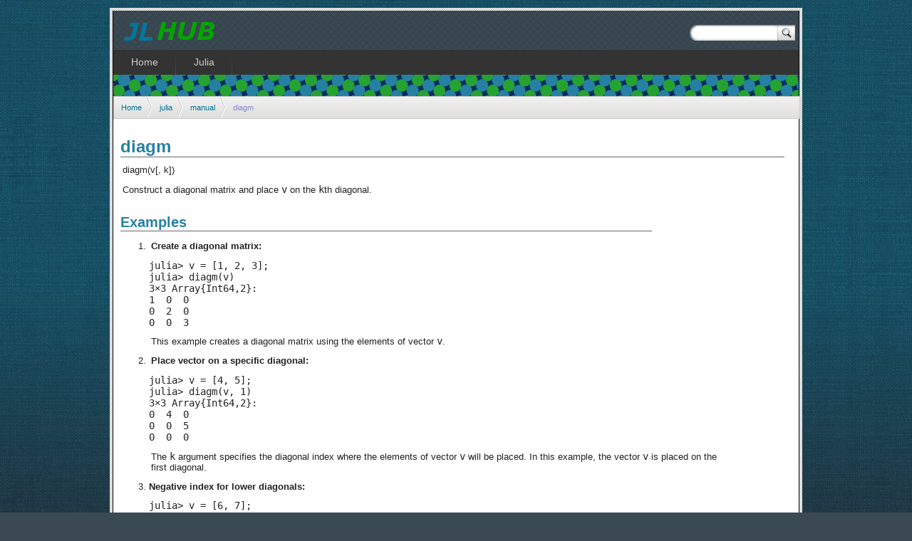

--- FILE ---
content_type: text/html; charset=UTF-8
request_url: http://jlhub.com/julia/manual/en/function/diagm
body_size: 3021
content:
          <!DOCTYPE html PUBLIC "-//W3C//DTD XHTML 1.0 Strict//EN"
                "http://www.w3.org/TR/xhtml1/DTD/xhtml1-strict.dtd">
        <html xmlns="http://www.w3.org/1999/xhtml" xml:lang="en" >
        <head>
                <meta http-equiv="content-type" content="text/html; charset=iso-8859-1" />
                <title>diagm &raquo; Julia Functions</title>
				<link rel="icon" href="/favicon.ico" type="image/x-icon" />
                <link rel="shortcut icon" type="image/png" href="/favicon.png" />

				<link rel="stylesheet" href="/css/s.css" type="text/css" />
                <link href="http://www.jlhub.com/rss.xml" rel="alternate" type="application/rss+xml" title="What's New on www.jlhub.com" />
                <script type="text/javascript" src="http://ajax.googleapis.com/ajax/libs/jquery/1.7.2/jquery.min.js"></script>
                <script type="text/javascript" src="/js/2015-11-10-combined.js"></script>
				<script type='text/javascript'>

               var _gaq = _gaq || [];
               _gaq.push(['_setAccount', 'G-1XP3R2QJD0']); 
               _gaq.push(['_trackPageview']);

               (function() {
                   var ga = document.createElement('script'); ga.type = 'text/javascript'; ga.async = true;
                   ga.src = ('https:' == document.location.protocol ? 'https://ssl' : 'http://www') + '.google-analytics.com/ga.js';
                   var s = document.getElementsByTagName('script')[0]; s.parentNode.insertBefore(ga, s);
               })();
               </script>
                
                
                <meta name="Description" content="Learn Julia with our free tutorials and guides" />
        </head>

        <body>


        <div id="wrapo">
        <div id="wrap">
        <div id="page">
				                <div id='logo'><a  href='/'><img src="/img/logo.png" alt="Julia Language Hub" height="44" width="139" /></a>
                    <div id="altBox">
                        <form method="get" action="http://www.google.com/search">
                            <div>
                            <input type="hidden" name="sitesearch" value="http://www.jlhub.com/" />
                            <input type="text"   name="q" size="31" maxlength="255" value="" id="searchInput" />
                            <input type="submit" value="?" id="searchButton" />
                            </div>
                        </form>
                    </div>
                </div>	
				  <div id='nav'>
			<ul>
                <li class=""><a href='/'><span>Home</span></a></li>
                <li class=''><a href='/julia/'>Julia</a></li>
			</ul>
	</div><div id='header-small'></div><ul id='breadcrumb'><li><a href='/' title='Home'>Home</a></li><li><a href='/julia'>julia</a></li><li><a href='/julia/manual/en'>manual</a></li><li>diagm</li></ul><div id="main"><h1>diagm</h1><p>diagm(v[, k])</p>
<p>Construct a diagonal matrix and place <code>v</code> on the <code>k</code>th diagonal.</p><h2>Examples</h2><ol>
<li>
<p><strong>Create a diagonal matrix:</strong></p>
<pre><code class="language-julia">julia&gt; v = [1, 2, 3];
julia&gt; diagm(v)
3×3 Array{Int64,2}:
1  0  0
0  2  0
0  0  3</code></pre>
<p>This example creates a diagonal matrix using the elements of vector <code>v</code>.</p>
</li>
<li>
<p><strong>Place vector on a specific diagonal:</strong></p>
<pre><code class="language-julia">julia&gt; v = [4, 5];
julia&gt; diagm(v, 1)
3×3 Array{Int64,2}:
0  4  0
0  0  5
0  0  0</code></pre>
<p>The <code>k</code> argument specifies the diagonal index where the elements of vector <code>v</code> will be placed. In this example, the vector <code>v</code> is placed on the first diagonal.</p>
</li>
<li><strong>Negative index for lower diagonals:</strong>
<pre><code class="language-julia">julia&gt; v = [6, 7];
julia&gt; diagm(v, -1)
3×3 Array{Int64,2}:
0  0  0
6  0  0
0  7  0</code></pre>
<p>Using a negative value for <code>k</code> places the vector <code>v</code> on a lower diagonal.</p></li>
</ol>
<p>Common mistake example:</p>
<pre><code class="language-julia">julia&gt; v = [1, 2, 3, 4];
julia&gt; diagm(v, 2)
ERROR: DimensionMismatch("invalid index: 2, matrix has size (4, 4)")</code></pre>
<p>In this example, the vector <code>v</code> has more elements than the size of the resulting diagonal matrix. Make sure the length of the vector does not exceed the number of rows or columns in the resulting matrix.</p><h2>See Also</h2><a href='Ac_ldiv_B'>Ac_ldiv_B</a>, <a href='Ac_ldiv_Bc'>Ac_ldiv_Bc</a>, <a href='Ac_mul_B'>Ac_mul_B</a>, <a href='Ac_mul_Bc'>Ac_mul_Bc</a>, <a href='Ac_rdiv_B'>Ac_rdiv_B</a>, <a href='Ac_rdiv_Bc'>Ac_rdiv_Bc</a>, <a href='At_ldiv_B'>At_ldiv_B</a>, <a href='At_ldiv_Bt'>At_ldiv_Bt</a>, <a href='At_mul_B'>At_mul_B</a>, <a href='At_mul_Bt'>At_mul_Bt</a>, <a href='At_rdiv_B'>At_rdiv_B</a>, <a href='At_rdiv_Bt'>At_rdiv_Bt</a>, <a href='A_ldiv_Bc'>A_ldiv_Bc</a>, <a href='A_ldiv_Bt'>A_ldiv_Bt</a>, <a href='A_mul_B-exclamation'>A_mul_B!</a>, <a href='A_mul_Bc'>A_mul_Bc</a>, <a href='A_mul_Bt'>A_mul_Bt</a>, <a href='A_rdiv_Bc'>A_rdiv_Bc</a>, <a href='A_rdiv_Bt'>A_rdiv_Bt</a>, <a href='Bidiagonal'>Bidiagonal</a>, <a href='cond'>cond</a>, <a href='conv2'>conv2</a>, <a href='det'>det</a>, <a href='diag'>diag</a>, <a href='diagind'>diagind</a>, <a href='diagm'>diagm</a>, <a href='diff'>diff</a>, <a href='eig'>eig</a>, <a href='eigvals'>eigvals</a>, <a href='eigvecs'>eigvecs</a>, <a href='expm'>expm</a>, <a href='eye'>eye</a>, <a href='full'>full</a>, <a href='inv'>inv</a>, <a href='isdiag'>isdiag</a>, <a href='ishermitian'>ishermitian</a>, <a href='isposdef'>isposdef</a>, <a href='isposdef-exclamation'>isposdef!</a>, <a href='issym'>issym</a>, <a href='istril'>istril</a>, <a href='istriu'>istriu</a>, <a href='logabsdet'>logabsdet</a>, <a href='logdet'>logdet</a>, <a href='lyap'>lyap</a>, <a href='norm'>norm</a>, <a href='qrfact'>qrfact</a>, <a href='rank'>rank</a>, <a href='repmat'>repmat</a>, <a href='rot180'>rot180</a>, <a href='rotl90'>rotl90</a>, <a href='rotr90'>rotr90</a>, <a href='sortrows'>sortrows</a>, <a href='sqrtm'>sqrtm</a>, <a href='SymTridiagonal'>SymTridiagonal</a>, <a href='trace'>trace</a>, <a href='Tridiagonal'>Tridiagonal</a>, <a href='tril'>tril</a>, <a href='tril-exclamation'>tril!</a>, <a href='triu'>triu</a>, <a href='triu-exclamation'>triu!</a>, <a href='writedlm'>writedlm</a>, <h2>User Contributed Notes</h2><div class='code-notes'></div><h3>Add a Note</h3><p>The format of note supported is markdown, use triple backtick to start and end a code block.</p>
			
			<form id="register" method="post">
					
			
			<div id="msg"><span  class="required">*</span>Required Field</div> 
				<fieldset  style="width:60%;">
					<legend>Details</legend>
					<p><label for="email">Your Email</label> 
						<input type="text" name="email" id="email" class="notrequired" value=""/></p>						
					<p><label for="name">Full Name</label> 
						<input type="text" name="name" id="name" value=""/></p>					
					<p><label for="name">Note<span class="required">*</span></label> 
						<textarea type="text" name="note" id="note"></textarea></p>
					
					<p>Checking you are not a robot:<input type="hidden" name="sid" id="sid" value="2" />
					<img src="/img/puzzle2.png" width="100" height="32"/></p>
					<p><label for="solution">Answer<span class="notrequired">*</span></label>
						<input type="text" name="solution" id="solution" class="notrequired" /></p>
						
					
				</fieldset>
				<div>
					<input class="button" type="submit" value="Add Note" />
					<div style="height:50px" id="ajax"></div>
				</div>
			</div>
	</form>

</div>

    <br style="clear: both"/>

    </div>
    </div>
    </div>


<script type="text/javascript">
    document.onclick = function(event) {

        event = event || window.event;
        var target = event.target || event.srcElement,
            targetElement = target.tagName.toLowerCase();

        if (targetElement == "a") {
            var href = target.getAttribute("href"),
                urlHost = document.domain.replace(/^www\./i,""),
                urlPattern = "^(?:https?:)?\/\/(?:(?:www)\.)?" + urlHost + "\/?";
            if (href) {
                eventCheck(href,urlPattern);
            }    
        }
    };
    
    $(document).ready(function(){
            $("a[rel^='lightbox']").prettyPhoto({theme: 'dark_rounded',overlay_gallery: false, social_tools: ''});
            $("a[rel^='prettyPhoto']").prettyPhoto({theme: 'dark_rounded',overlay_gallery: false, social_tools: '', show_title: false});
    });
</script>

    </body></html>
